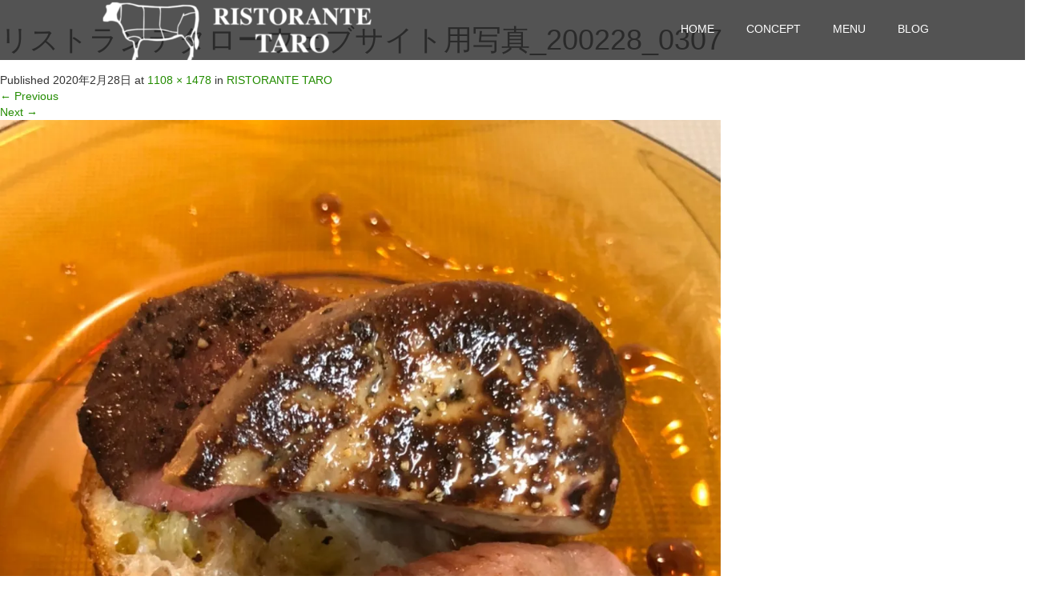

--- FILE ---
content_type: text/html; charset=UTF-8
request_url: https://takedataro.com/top-page/%E3%83%AA%E3%82%B9%E3%83%88%E3%83%A9%E3%83%B3%E3%83%86%E3%82%BF%E3%83%AD%E3%83%BC%E3%82%A6%E3%82%A7%E3%83%96%E3%82%B5%E3%82%A4%E3%83%88%E7%94%A8%E5%86%99%E7%9C%9F_200228_0307/
body_size: 9422
content:
<!DOCTYPE html><html dir="ltr" lang="ja"
 prefix="og: https://ogp.me/ns#" ><head><meta charset="UTF-8"><meta name="viewport" content="width=device-width"><meta http-equiv="X-UA-Compatible" content="IE=edge"><meta name="format-detection" content="telephone=no"><meta name="description" content="..."><link rel="profile" href="http://gmpg.org/xfn/11"><link rel="pingback" href="https://takedataro.com/xmlrpc.php"><link media="all" href="https://takedataro.com/wp-content/cache/autoptimize/css/autoptimize_f1d2f0bd2ce3a81b5fa65df9dac472aa.css" rel="stylesheet"><link media="screen and (max-width:771px)" href="https://takedataro.com/wp-content/cache/autoptimize/css/autoptimize_e3e5b5801c2b7d59fd7e47de8483a7c1.css" rel="stylesheet"><link media="screen and (max-width:991px)" href="https://takedataro.com/wp-content/cache/autoptimize/css/autoptimize_1a66718c7cb7a594dcdfd079b102bdf7.css" rel="stylesheet"><title>リストランテタローウェブサイト用写真_200228_0307 | RISTORANTE TARO</title><meta name="robots" content="max-image-preview:large" /><link rel="canonical" href="https://takedataro.com/top-page/%e3%83%aa%e3%82%b9%e3%83%88%e3%83%a9%e3%83%b3%e3%83%86%e3%82%bf%e3%83%ad%e3%83%bc%e3%82%a6%e3%82%a7%e3%83%96%e3%82%b5%e3%82%a4%e3%83%88%e7%94%a8%e5%86%99%e7%9c%9f_200228_0307/#main" /><meta name="generator" content="All in One SEO (AIOSEO) 4.4.0.1" /><meta property="og:locale" content="ja_JP" /><meta property="og:site_name" content="RISTORANTE TARO　 | リストランテタロー Webサイト" /><meta property="og:type" content="article" /><meta property="og:title" content="リストランテタローウェブサイト用写真_200228_0307 | RISTORANTE TARO " /><meta property="og:url" content="https://takedataro.com/top-page/%e3%83%aa%e3%82%b9%e3%83%88%e3%83%a9%e3%83%b3%e3%83%86%e3%82%bf%e3%83%ad%e3%83%bc%e3%82%a6%e3%82%a7%e3%83%96%e3%82%b5%e3%82%a4%e3%83%88%e7%94%a8%e5%86%99%e7%9c%9f_200228_0307/#main" /><meta property="article:published_time" content="2020-02-27T17:24:04+00:00" /><meta property="article:modified_time" content="2020-02-27T17:24:04+00:00" /><meta name="twitter:card" content="summary" /><meta name="twitter:title" content="リストランテタローウェブサイト用写真_200228_0307 | RISTORANTE TARO " /> <script type="application/ld+json" class="aioseo-schema">{"@context":"https:\/\/schema.org","@graph":[{"@type":"BreadcrumbList","@id":"https:\/\/takedataro.com\/top-page\/%e3%83%aa%e3%82%b9%e3%83%88%e3%83%a9%e3%83%b3%e3%83%86%e3%82%bf%e3%83%ad%e3%83%bc%e3%82%a6%e3%82%a7%e3%83%96%e3%82%b5%e3%82%a4%e3%83%88%e7%94%a8%e5%86%99%e7%9c%9f_200228_0307\/#main#breadcrumblist","itemListElement":[{"@type":"ListItem","@id":"https:\/\/takedataro.com\/#listItem","position":1,"item":{"@type":"WebPage","@id":"https:\/\/takedataro.com\/","name":"\u30db\u30fc\u30e0","description":"\u30ea\u30b9\u30c8\u30e9\u30f3\u30c6\u30bf\u30ed\u30fc Web\u30b5\u30a4\u30c8","url":"https:\/\/takedataro.com\/"},"nextItem":"https:\/\/takedataro.com\/top-page\/%e3%83%aa%e3%82%b9%e3%83%88%e3%83%a9%e3%83%b3%e3%83%86%e3%82%bf%e3%83%ad%e3%83%bc%e3%82%a6%e3%82%a7%e3%83%96%e3%82%b5%e3%82%a4%e3%83%88%e7%94%a8%e5%86%99%e7%9c%9f_200228_0307\/#main#listItem"},{"@type":"ListItem","@id":"https:\/\/takedataro.com\/top-page\/%e3%83%aa%e3%82%b9%e3%83%88%e3%83%a9%e3%83%b3%e3%83%86%e3%82%bf%e3%83%ad%e3%83%bc%e3%82%a6%e3%82%a7%e3%83%96%e3%82%b5%e3%82%a4%e3%83%88%e7%94%a8%e5%86%99%e7%9c%9f_200228_0307\/#main#listItem","position":2,"item":{"@type":"WebPage","@id":"https:\/\/takedataro.com\/top-page\/%e3%83%aa%e3%82%b9%e3%83%88%e3%83%a9%e3%83%b3%e3%83%86%e3%82%bf%e3%83%ad%e3%83%bc%e3%82%a6%e3%82%a7%e3%83%96%e3%82%b5%e3%82%a4%e3%83%88%e7%94%a8%e5%86%99%e7%9c%9f_200228_0307\/#main","name":"\u30ea\u30b9\u30c8\u30e9\u30f3\u30c6\u30bf\u30ed\u30fc\u30a6\u30a7\u30d6\u30b5\u30a4\u30c8\u7528\u5199\u771f_200228_0307","url":"https:\/\/takedataro.com\/top-page\/%e3%83%aa%e3%82%b9%e3%83%88%e3%83%a9%e3%83%b3%e3%83%86%e3%82%bf%e3%83%ad%e3%83%bc%e3%82%a6%e3%82%a7%e3%83%96%e3%82%b5%e3%82%a4%e3%83%88%e7%94%a8%e5%86%99%e7%9c%9f_200228_0307\/#main"},"previousItem":"https:\/\/takedataro.com\/#listItem"}]},{"@type":"ItemPage","@id":"https:\/\/takedataro.com\/top-page\/%e3%83%aa%e3%82%b9%e3%83%88%e3%83%a9%e3%83%b3%e3%83%86%e3%82%bf%e3%83%ad%e3%83%bc%e3%82%a6%e3%82%a7%e3%83%96%e3%82%b5%e3%82%a4%e3%83%88%e7%94%a8%e5%86%99%e7%9c%9f_200228_0307\/#main#itempage","url":"https:\/\/takedataro.com\/top-page\/%e3%83%aa%e3%82%b9%e3%83%88%e3%83%a9%e3%83%b3%e3%83%86%e3%82%bf%e3%83%ad%e3%83%bc%e3%82%a6%e3%82%a7%e3%83%96%e3%82%b5%e3%82%a4%e3%83%88%e7%94%a8%e5%86%99%e7%9c%9f_200228_0307\/#main","name":"\u30ea\u30b9\u30c8\u30e9\u30f3\u30c6\u30bf\u30ed\u30fc\u30a6\u30a7\u30d6\u30b5\u30a4\u30c8\u7528\u5199\u771f_200228_0307 | RISTORANTE TARO","inLanguage":"ja","isPartOf":{"@id":"https:\/\/takedataro.com\/#website"},"breadcrumb":{"@id":"https:\/\/takedataro.com\/top-page\/%e3%83%aa%e3%82%b9%e3%83%88%e3%83%a9%e3%83%b3%e3%83%86%e3%82%bf%e3%83%ad%e3%83%bc%e3%82%a6%e3%82%a7%e3%83%96%e3%82%b5%e3%82%a4%e3%83%88%e7%94%a8%e5%86%99%e7%9c%9f_200228_0307\/#main#breadcrumblist"},"datePublished":"2020-02-27T17:24:04+09:00","dateModified":"2020-02-27T17:24:04+09:00"},{"@type":"Organization","@id":"https:\/\/takedataro.com\/#organization","name":"RISTORANTE TARO\u3000","url":"https:\/\/takedataro.com\/"},{"@type":"WebSite","@id":"https:\/\/takedataro.com\/#website","url":"https:\/\/takedataro.com\/","name":"RISTORANTE TARO\u3000","description":"\u30ea\u30b9\u30c8\u30e9\u30f3\u30c6\u30bf\u30ed\u30fc Web\u30b5\u30a4\u30c8","inLanguage":"ja","publisher":{"@id":"https:\/\/takedataro.com\/#organization"}}]}</script> <script type="text/javascript" >window.ga=window.ga||function(){(ga.q=ga.q||[]).push(arguments)};ga.l=+new Date;
			ga('create', "UA-160604456-1", 'auto');
			ga('send', 'pageview');</script> <script async src="https://www.google-analytics.com/analytics.js"></script> <link rel='dns-prefetch' href='//ajax.googleapis.com' /><link rel='dns-prefetch' href='//s.w.org' /><link rel='dns-prefetch' href='//i0.wp.com' /><link rel='dns-prefetch' href='//i1.wp.com' /><link rel='dns-prefetch' href='//i2.wp.com' /><link rel='dns-prefetch' href='//c0.wp.com' /><link rel="alternate" type="application/rss+xml" title="RISTORANTE TARO　 &raquo; フィード" href="https://takedataro.com/feed/" /><link rel="alternate" type="application/rss+xml" title="RISTORANTE TARO　 &raquo; コメントフィード" href="https://takedataro.com/comments/feed/" /><link rel="alternate" type="application/rss+xml" title="RISTORANTE TARO　 &raquo; リストランテタローウェブサイト用写真_200228_0307 のコメントのフィード" href="https://takedataro.com/top-page/%e3%83%aa%e3%82%b9%e3%83%88%e3%83%a9%e3%83%b3%e3%83%86%e3%82%bf%e3%83%ad%e3%83%bc%e3%82%a6%e3%82%a7%e3%83%96%e3%82%b5%e3%82%a4%e3%83%88%e7%94%a8%e5%86%99%e7%9c%9f_200228_0307/#main/feed/" /> <script type="text/javascript">window._wpemojiSettings = {"baseUrl":"https:\/\/s.w.org\/images\/core\/emoji\/13.1.0\/72x72\/","ext":".png","svgUrl":"https:\/\/s.w.org\/images\/core\/emoji\/13.1.0\/svg\/","svgExt":".svg","source":{"concatemoji":"https:\/\/takedataro.com\/wp-includes\/js\/wp-emoji-release.min.js?ver=5.8.12"}};
			!function(e,a,t){var n,r,o,i=a.createElement("canvas"),p=i.getContext&&i.getContext("2d");function s(e,t){var a=String.fromCharCode;p.clearRect(0,0,i.width,i.height),p.fillText(a.apply(this,e),0,0);e=i.toDataURL();return p.clearRect(0,0,i.width,i.height),p.fillText(a.apply(this,t),0,0),e===i.toDataURL()}function c(e){var t=a.createElement("script");t.src=e,t.defer=t.type="text/javascript",a.getElementsByTagName("head")[0].appendChild(t)}for(o=Array("flag","emoji"),t.supports={everything:!0,everythingExceptFlag:!0},r=0;r<o.length;r++)t.supports[o[r]]=function(e){if(!p||!p.fillText)return!1;switch(p.textBaseline="top",p.font="600 32px Arial",e){case"flag":return s([127987,65039,8205,9895,65039],[127987,65039,8203,9895,65039])?!1:!s([55356,56826,55356,56819],[55356,56826,8203,55356,56819])&&!s([55356,57332,56128,56423,56128,56418,56128,56421,56128,56430,56128,56423,56128,56447],[55356,57332,8203,56128,56423,8203,56128,56418,8203,56128,56421,8203,56128,56430,8203,56128,56423,8203,56128,56447]);case"emoji":return!s([10084,65039,8205,55357,56613],[10084,65039,8203,55357,56613])}return!1}(o[r]),t.supports.everything=t.supports.everything&&t.supports[o[r]],"flag"!==o[r]&&(t.supports.everythingExceptFlag=t.supports.everythingExceptFlag&&t.supports[o[r]]);t.supports.everythingExceptFlag=t.supports.everythingExceptFlag&&!t.supports.flag,t.DOMReady=!1,t.readyCallback=function(){t.DOMReady=!0},t.supports.everything||(n=function(){t.readyCallback()},a.addEventListener?(a.addEventListener("DOMContentLoaded",n,!1),e.addEventListener("load",n,!1)):(e.attachEvent("onload",n),a.attachEvent("onreadystatechange",function(){"complete"===a.readyState&&t.readyCallback()})),(n=t.source||{}).concatemoji?c(n.concatemoji):n.wpemoji&&n.twemoji&&(c(n.twemoji),c(n.wpemoji)))}(window,document,window._wpemojiSettings);</script> <script type='text/javascript' src='https://ajax.googleapis.com/ajax/libs/jquery/1.11.3/jquery.min.js?ver=5.8.12' id='jquery-js'></script> <link rel="https://api.w.org/" href="https://takedataro.com/wp-json/" /><link rel="alternate" type="application/json" href="https://takedataro.com/wp-json/wp/v2/media/648" /><link rel='shortlink' href='https://takedataro.com/?p=648' /><link rel="alternate" type="application/json+oembed" href="https://takedataro.com/wp-json/oembed/1.0/embed?url=https%3A%2F%2Ftakedataro.com%2Ftop-page%2F%25e3%2583%25aa%25e3%2582%25b9%25e3%2583%2588%25e3%2583%25a9%25e3%2583%25b3%25e3%2583%2586%25e3%2582%25bf%25e3%2583%25ad%25e3%2583%25bc%25e3%2582%25a6%25e3%2582%25a7%25e3%2583%2596%25e3%2582%25b5%25e3%2582%25a4%25e3%2583%2588%25e7%2594%25a8%25e5%2586%2599%25e7%259c%259f_200228_0307%2F%23main" /><link rel="alternate" type="text/xml+oembed" href="https://takedataro.com/wp-json/oembed/1.0/embed?url=https%3A%2F%2Ftakedataro.com%2Ftop-page%2F%25e3%2583%25aa%25e3%2582%25b9%25e3%2583%2588%25e3%2583%25a9%25e3%2583%25b3%25e3%2583%2586%25e3%2582%25bf%25e3%2583%25ad%25e3%2583%25bc%25e3%2582%25a6%25e3%2582%25a7%25e3%2583%2596%25e3%2582%25b5%25e3%2582%25a4%25e3%2583%2588%25e7%2594%25a8%25e5%2586%2599%25e7%259c%259f_200228_0307%2F%23main&#038;format=xml" /> <script>document.documentElement.classList.add(
					'jetpack-lazy-images-js-enabled'
				);</script> <link rel="icon" href="https://i0.wp.com/takedataro.com/wp-content/uploads/2020/02/cropped-武田さんロゴ２-1.png?fit=32%2C32&#038;ssl=1" sizes="32x32" /><link rel="icon" href="https://i0.wp.com/takedataro.com/wp-content/uploads/2020/02/cropped-武田さんロゴ２-1.png?fit=192%2C192&#038;ssl=1" sizes="192x192" /><link rel="apple-touch-icon" href="https://i0.wp.com/takedataro.com/wp-content/uploads/2020/02/cropped-武田さんロゴ２-1.png?fit=180%2C180&#038;ssl=1" /><meta name="msapplication-TileImage" content="https://i0.wp.com/takedataro.com/wp-content/uploads/2020/02/cropped-武田さんロゴ２-1.png?fit=270%2C270&#038;ssl=1" /> <script type="text/javascript">jQuery(function() {
      jQuery(".zoom").elevateZoom({
        zoomType : "inner",
        zoomWindowFadeIn: 500,
        zoomWindowFadeOut: 500,
        easing : true
      });
    });</script> <link rel="stylesheet" href="//maxcdn.bootstrapcdn.com/font-awesome/4.3.0/css/font-awesome.min.css"></head><body class="attachment attachment-template-default attachmentid-648 attachment-jpeg"><div id="verytop"></div><nav id="header" class="site-navigation"><div class="container"><div class="row"><div class="site-navigation-inner col-xs-120 no-padding" style="padding:0px"><div class="navbar navbar-default"><div class="navbar-header"><div id="logo-area"><div id='logo_image'><h1 id="logo" style="top:1px; left:0px;"><a href=" https://takedataro.com/" title="RISTORANTE TARO　" data-label="RISTORANTE TARO　"><img class="h_logo" src="https://takedataro.com/wp-content/uploads/tcd-w/logo-resized.png?1769055706" alt="RISTORANTE TARO　" title="RISTORANTE TARO　" /></a></h1></div></div></div><div class="pull-right right-menu"><div class="collapse navbar-collapse"><ul id="main-menu" class="nav navbar-nav"><li id="menu-item-44" class="menu-item menu-item-type-post_type menu-item-object-page menu-item-home menu-item-44"><a title="HOME" href="https://takedataro.com/">HOME</a></li><li id="menu-item-39" class="menu-item menu-item-type-post_type menu-item-object-page menu-item-39"><a title="CONCEPT" href="https://takedataro.com/about/">CONCEPT</a></li><li id="menu-item-40" class="menu-item menu-item-type-post_type menu-item-object-page menu-item-40"><a title="MENU" href="https://takedataro.com/price/">MENU</a></li><li id="menu-item-704" class="menu-item menu-item-type-post_type menu-item-object-page menu-item-704"><a title="BLOG" href="https://takedataro.com/blogs/">BLOG</a></li></ul></div> <a href="#" class="menu_button"></a><div id="global_menu" class="clearfix"><ul id="menu-menu" class="menu"><li class="menu-item menu-item-type-post_type menu-item-object-page menu-item-home menu-item-44"><a href="https://takedataro.com/">HOME</a></li><li class="menu-item menu-item-type-post_type menu-item-object-page menu-item-39"><a href="https://takedataro.com/about/">CONCEPT</a></li><li class="menu-item menu-item-type-post_type menu-item-object-page menu-item-40"><a href="https://takedataro.com/price/">MENU</a></li><li class="menu-item menu-item-type-post_type menu-item-object-page menu-item-704"><a href="https://takedataro.com/blogs/">BLOG</a></li></ul></div></div></div></div></div></div></nav><div class="main-content"><article id="post-648" class="post-648 attachment type-attachment status-inherit hentry"><header class="entry-header"><h1 class="entry-title">リストランテタローウェブサイト用写真_200228_0307</h1><div class="entry-meta"> Published <span class="entry-date"><time class="entry-date" datetime="2020-02-28T02:24:04+09:00">2020年2月28日</time></span> at <a href="https://takedataro.com/wp-content/uploads/2020/02/7147aa3a3fb2de8a0cc66084d2775e3d.jpg" title="Link to full-size image">1108 &times; 1478</a> in <a href="https://takedataro.com/" title="Return to RISTORANTE TARO" rel="gallery">RISTORANTE TARO</a></div><nav role="navigation" id="image-navigation" class="image-navigation"><div class="nav-previous"><a href='https://takedataro.com/top-page/%e3%83%aa%e3%82%b9%e3%83%88%e3%83%a9%e3%83%b3%e3%83%86%e3%82%bf%e3%83%ad%e3%83%bc%e3%82%a6%e3%82%a7%e3%83%96%e3%82%b5%e3%82%a4%e3%83%88%e7%94%a8%e5%86%99%e7%9c%9f_200228_0306/#main'><span class="meta-nav">&larr;</span> Previous</a></div><div class="nav-next"><a href='https://takedataro.com/top-page/%e3%83%aa%e3%82%b9%e3%83%88%e3%83%a9%e3%83%b3%e3%83%86%e3%82%bf%e3%83%ad%e3%83%bc%e3%82%a6%e3%82%a7%e3%83%96%e3%82%b5%e3%82%a4%e3%83%88%e7%94%a8%e5%86%99%e7%9c%9f_200228_0308/#main'>Next <span class="meta-nav">&rarr;</span></a></div></nav></header><div class="entry-content"><div class="entry-attachment"><div class="attachment"> <a href="https://takedataro.com/top-page/20200227_200228_0001/#main" title="リストランテタローウェブサイト用写真_200228_0307" rel="attachment"><img width="900" height="1200" src="https://i2.wp.com/takedataro.com/wp-content/uploads/2020/02/7147aa3a3fb2de8a0cc66084d2775e3d.jpg?fit=900%2C1200&amp;ssl=1" class="attachment-1200x1200 size-1200x1200 jetpack-lazy-image" alt="" loading="lazy" data-lazy-srcset="https://i2.wp.com/takedataro.com/wp-content/uploads/2020/02/7147aa3a3fb2de8a0cc66084d2775e3d.jpg?w=1108&amp;ssl=1 1108w, https://i2.wp.com/takedataro.com/wp-content/uploads/2020/02/7147aa3a3fb2de8a0cc66084d2775e3d.jpg?resize=225%2C300&amp;ssl=1 225w, https://i2.wp.com/takedataro.com/wp-content/uploads/2020/02/7147aa3a3fb2de8a0cc66084d2775e3d.jpg?resize=768%2C1024&amp;ssl=1 768w" data-lazy-sizes="(max-width: 900px) 100vw, 900px" data-lazy-src="https://i2.wp.com/takedataro.com/wp-content/uploads/2020/02/7147aa3a3fb2de8a0cc66084d2775e3d.jpg?fit=900%2C1200&amp;ssl=1&amp;is-pending-load=1" srcset="[data-uri]" /></a></div></div></div><footer class="entry-meta"> Trackbacks are closed, but you can <a class="comment-link" href="#respond" title="Post a comment">post a comment</a>.</footer></article><h3 id="comment_headline">コメント</h3><div style="padding:0 15px;"><div class="comment-section row"><div id="comment_header" class="clearfix col-sm-120 col-xs-120" style="padding:0;"><ul id="comment_header_right"><li id="comment_closed"><p class="col-sm-60 col-xs-60">コメント<br /> <b>Warning</b>:  count(): Parameter must be an array or an object that implements Countable in <b>/home/r4688280/public_html/takedataro.com/wp-content/themes/amore_tcd028-2/comments.php</b> on line <b>39</b><br /> (0)</p></li><li id="trackback_closed"><p class="col-sm-60 col-xs-60">トラックバックは利用できません。</p></li></ul></div><div class="row"><div id="comments" class="col-sm-120 col-xs-120"><div id="comment_area"><ol class="commentlist"><li class="comment"><div class="comment-content"><p class="no_comment">この記事へのコメントはありません。</p></div></li></ol></div><div id="trackback_area"></div></div></div><fieldset class="comment_form_wrapper" id="respond"><div id="cancel_comment_reply"><a rel="nofollow" id="cancel-comment-reply-link" href="/top-page/%E3%83%AA%E3%82%B9%E3%83%88%E3%83%A9%E3%83%B3%E3%83%86%E3%82%BF%E3%83%AD%E3%83%BC%E3%82%A6%E3%82%A7%E3%83%96%E3%82%B5%E3%82%A4%E3%83%88%E7%94%A8%E5%86%99%E7%9C%9F_200228_0307/#respond" style="display:none;">返信をキャンセルする。</a></div><form action="https://takedataro.com/wp-comments-post.php" method="post" id="commentform"><div id="guest_info"><div id="guest_name"><label for="author"><span>名前</span>( 必須 )</label><input type="text" name="author" id="author" value="" size="22" tabindex="1" aria-required='true' /></div><div id="guest_email"><label for="email"><span>E-MAIL</span>( 必須 ) - 公開されません -</label><input type="text" name="email" id="email" value="" size="22" tabindex="2" aria-required='true' /></div><div id="guest_url"><label for="url"><span>URL</span></label><input type="text" name="url" id="url" value="" size="22" tabindex="3" /></div></div><div id="comment_textarea"><textarea name="comment" id="comment" cols="50" rows="10" tabindex="4"></textarea></div><div id="submit_comment_wrapper"><p><img src="https://takedataro.com/wp-content/siteguard/1464456253.png" alt="CAPTCHA"></p><p><label for="siteguard_captcha">上に表示された文字を入力してください。</label><br /><input type="text" name="siteguard_captcha" id="siteguard_captcha" class="input" value="" size="10" aria-required="true" /><input type="hidden" name="siteguard_captcha_prefix" id="siteguard_captcha_prefix" value="1464456253" /></p> <input name="submit" type="submit" id="submit_comment" tabindex="5" value="コメントを書く" title="コメントを書く" alt="コメントを書く" /></div><div id="input_hidden_field"> <input type='hidden' name='comment_post_ID' value='648' id='comment_post_ID' /> <input type='hidden' name='comment_parent' id='comment_parent' value='0' /></div></form></fieldset></div></div><div class="sidebar-padder"><h3 class="romaji">NEW POST</h3><div class="row" style='margin-bottom:40px'><div class="col-xs-120"><div class="row"><a style="color:inherit; text-decoration:none" href="https://takedataro.com/%e8%8b%a6%e6%a5%bd%e5%9c%92%e3%81%ab%e3%81%a6%e3%83%ac%e3%82%b9%e3%83%88%e3%83%a9%e3%83%b3%e3%82%aa%e3%83%bc%e3%83%97%e3%83%b3%e6%ba%96%e5%82%99%e4%b8%ad/"><article id="post-719" class="post-719 post type-post status-publish format-standard has-post-thumbnail hentry category-news"><div class='col-xs-45' style='padding-right:0px'><a href="https://takedataro.com/%e8%8b%a6%e6%a5%bd%e5%9c%92%e3%81%ab%e3%81%a6%e3%83%ac%e3%82%b9%e3%83%88%e3%83%a9%e3%83%b3%e3%82%aa%e3%83%bc%e3%83%97%e3%83%b3%e6%ba%96%e5%82%99%e4%b8%ad/"><div class="thumb"><img width="120" height="120" src="https://i1.wp.com/takedataro.com/wp-content/uploads/2020/03/f0d419016f6506b9003f1361851a523a.png?resize=120%2C120&amp;ssl=1" class="attachment-size3 size-size3 wp-post-image jetpack-lazy-image" alt="" loading="lazy" data-lazy-srcset="https://i1.wp.com/takedataro.com/wp-content/uploads/2020/03/f0d419016f6506b9003f1361851a523a.png?resize=150%2C150&amp;ssl=1 150w, https://i1.wp.com/takedataro.com/wp-content/uploads/2020/03/f0d419016f6506b9003f1361851a523a.png?resize=120%2C120&amp;ssl=1 120w, https://i1.wp.com/takedataro.com/wp-content/uploads/2020/03/f0d419016f6506b9003f1361851a523a.png?resize=76%2C76&amp;ssl=1 76w, https://i1.wp.com/takedataro.com/wp-content/uploads/2020/03/f0d419016f6506b9003f1361851a523a.png?zoom=2&amp;resize=120%2C120&amp;ssl=1 240w, https://i1.wp.com/takedataro.com/wp-content/uploads/2020/03/f0d419016f6506b9003f1361851a523a.png?zoom=3&amp;resize=120%2C120&amp;ssl=1 360w" data-lazy-sizes="(max-width: 120px) 100vw, 120px" data-lazy-src="https://i1.wp.com/takedataro.com/wp-content/uploads/2020/03/f0d419016f6506b9003f1361851a523a.png?resize=120%2C120&amp;ssl=1&amp;is-pending-load=1" srcset="[data-uri]" /></div></a></div><div class='col-xs-75'><span class='fa fa-clock-o'></span><span class='timestamp romaji'>&nbsp;2020.02.29</span>　<h4 class='underline-hover' style='display:block; margin-bottom:10px; margin-top:10px'><a class='content_links' href='https://takedataro.com/%e8%8b%a6%e6%a5%bd%e5%9c%92%e3%81%ab%e3%81%a6%e3%83%ac%e3%82%b9%e3%83%88%e3%83%a9%e3%83%b3%e3%82%aa%e3%83%bc%e3%83%97%e3%83%b3%e6%ba%96%e5%82%99%e4%b8%ad/'>西宮市の苦楽園にて2020年4月リストランテタローオープン準備中</a></h4></div></article> </a></div></div><div class="col-xs-120"><div class="row"><a style="color:inherit; text-decoration:none" href="https://takedataro.com/ristorante-taro%e3%80%80web%e3%82%b5%e3%82%a4%e3%83%88%e3%82%aa%e3%83%bc%e3%83%97%e3%83%b3/"><article id="post-714" class="post-714 post type-post status-publish format-standard has-post-thumbnail hentry category-news"><div class='col-xs-45' style='padding-right:0px'><a href="https://takedataro.com/ristorante-taro%e3%80%80web%e3%82%b5%e3%82%a4%e3%83%88%e3%82%aa%e3%83%bc%e3%83%97%e3%83%b3/"><div class="thumb"><img width="120" height="120" src="https://i1.wp.com/takedataro.com/wp-content/uploads/2020/02/20200227_200227_0188.jpg?resize=120%2C120&amp;ssl=1" class="attachment-size3 size-size3 wp-post-image jetpack-lazy-image" alt="" loading="lazy" data-lazy-srcset="https://i1.wp.com/takedataro.com/wp-content/uploads/2020/02/20200227_200227_0188.jpg?resize=150%2C150&amp;ssl=1 150w, https://i1.wp.com/takedataro.com/wp-content/uploads/2020/02/20200227_200227_0188.jpg?resize=120%2C120&amp;ssl=1 120w, https://i1.wp.com/takedataro.com/wp-content/uploads/2020/02/20200227_200227_0188.jpg?resize=76%2C76&amp;ssl=1 76w, https://i1.wp.com/takedataro.com/wp-content/uploads/2020/02/20200227_200227_0188.jpg?zoom=2&amp;resize=120%2C120&amp;ssl=1 240w, https://i1.wp.com/takedataro.com/wp-content/uploads/2020/02/20200227_200227_0188.jpg?zoom=3&amp;resize=120%2C120&amp;ssl=1 360w" data-lazy-sizes="(max-width: 120px) 100vw, 120px" data-lazy-src="https://i1.wp.com/takedataro.com/wp-content/uploads/2020/02/20200227_200227_0188.jpg?resize=120%2C120&amp;ssl=1&amp;is-pending-load=1" srcset="[data-uri]" /></div></a></div><div class='col-xs-75'><span class='fa fa-clock-o'></span><span class='timestamp romaji'>&nbsp;2020.02.28</span>　<h4 class='underline-hover' style='display:block; margin-bottom:10px; margin-top:10px'><a class='content_links' href='https://takedataro.com/ristorante-taro%e3%80%80web%e3%82%b5%e3%82%a4%e3%83%88%e3%82%aa%e3%83%bc%e3%83%97%e3%83%b3/'>RISTORANTE TARO　Webサイトオープン</a></h4></div></article> </a></div></div></div><h3 class="romaji">CATEGORY</h3><ul class="categories"><li class="cat-item cat-item-3"><a href="https://takedataro.com/category/news/">NEWS</a></li></ul> <select class="form-control" name="archive-dropdown" onchange="document.location.href=this.options[this.selectedIndex].value;"><option value="">Archive</option><option value='https://takedataro.com/2020/02/'> 2020年2月 &nbsp;(2)</option> </select><aside id="search" class="widget widget_search"><form role="search" method="get" class="search-form" action="https://takedataro.com/"> <label><div class="input-group"> <input type="search" class="search-field form-control" placeholder="Search &hellip;" value="" name="s" title="Search for:"> <span class="input-group-btn"> <button class="btn btn-default" type="submit"><span class="fa fa-search"></span></button> </span></div> </label> <input type="submit" style="display:none" value="Search"></form></aside></div><div id="footer"><div class="container" style="padding-bottom:10px; padding-top:10px;"><div class="row hidden-xs"><div class="col-xs-60 col-xs-offset-20 text-center"></div><div class="col-xs-40 text-right"><ul class="user_sns clearfix" id="footer_social_link"><li class="facebook"><a href="https://www.facebook.com/taro.takeda.7" target="_blank"><span>Facebook</span></a></li><li class="twitter"><a href="https://twitter.com/chornosuke" target="_blank"><span>Twitter</span></a></li><li class="insta"><a href="https://www.instagram.com/chornosuke/" target="_blank"><span>Instagram</span></a></li></ul></div></div><div class="row visible-xs"><div class="col-xs-120 text-center"></div><div class="col-xs-120 footer_mobile_menu_wrapper"></div><div class="col-xs-120 text-center footer_social_link_wrapper"><ul class="user_sns clearfix" id="footer_social_link"><li class="twitter"><a href="https://twitter.com/chornosuke" target="_blank"><span>Twitter</span></a></li><li class="facebook"><a href="https://www.facebook.com/taro.takeda.7" target="_blank"><span>Facebook</span></a></li><li class="insta"><a href="https://www.instagram.com/chornosuke/" target="_blank"><span>Instagram</span></a></li></ul></div></div></div></div><div class="hidden-xs footer_main"><div class="container amore-section" style="padding: 60px 0 50px;"><div class="row" style="color:white; width:740px; margin:0 auto;"><div class="col-xs-120 text-center romaji"><div id="footer_logo_area" style="top:0px; left:0px;"><h3 id="footer_logo"> <a href="https://takedataro.com/" title="RISTORANTE TARO　"><img class="f_logo" src="https://takedataro.com/wp-content/uploads/tcd-w/footer-image.png" alt="RISTORANTE TARO　" title="RISTORANTE TARO　" /></a></h3></div></div></div><div class="row" style="color:white; width:0px; margin:0 auto;"></div></div><div class="scrolltotop"><div class="scrolltotop_arrow"><a href="#verytop">&#xe911;</a></div></div></div><div class="copr"><div class="container"><div class="row"><div class="col-sm-60 text-left hidden-xs"> <span class="footer-zipcode">〒662-0084</span> <span class="footer-address">兵庫県西宮市樋之池町21-29 ハリマハイツ1F</span> <span class="footer-phone">ご予約＆お問合せ:090-3624-1950</span></div><div class="col-sm-60 text-right hidden-xs romaji"> <span class="copyright">Copyright &copy;&nbsp; <a href="https://takedataro.com/">RISTORANTE TARO　</a> All Rights Reserved.</span></div><div class="col-sm-120 text-center visible-xs romaji"> <span class="copyright">&copy;&nbsp; <a href="https://takedataro.com/">RISTORANTE TARO　</a> All Rights Reserved.</span></div></div></div></div><div id="return_top"> <a href="#header_top"><span>PAGE TOP</span></a></div> <script type='text/javascript' id='jetpack-lazy-images-js-extra'>var jetpackLazyImagesL10n = {"loading_warning":"Images are still loading. Please cancel your print and try again."};</script> <script src='https://stats.wp.com/e-202604.js' defer></script> <script>_stq = window._stq || [];
	_stq.push([ 'view', {v:'ext',j:'1:10.3.2',blog:'173601015',post:'648',tz:'9',srv:'takedataro.com'} ]);
	_stq.push([ 'clickTrackerInit', '173601015', '648' ]);</script> <script type="text/javascript">var canLoad = true

    function page_ajax_get(){
      var page = jQuery('.paged').last().attr('data-paged') || 2;
      var cat = null;
      var ajaxurl = 'https://takedataro.com/wp-admin/admin-ajax.php';

      canLoad = false

      jQuery.ajax({
        type: 'POST',
        url: ajaxurl,
        data: {"action": "load-filter", cat: cat, paged:page },
        success: function(response) {
          if(response.length > 100){
            var id = page - 1;
            id.toString();
            jQuery("#infiniscroll").html(jQuery("#infiniscroll").html() + response);
          } else {
            jQuery("#pagerlink").html("最終ページ")
            jQuery("#pagerbutton").attr("disabled", "disabled")
          }

          setTimeout(function(){ canLoad = true }, 2000)
        }
      })
    }
    
  jQuery(window).load(function(){

    jQuery("#site-cover").fadeOut('slow');

    var cat = null
    var currentSlide = -1

    var fixStuff = function(){
      jQuery(".heightaswidth").each(function(){
        jQuery(this).css('height', jQuery(this).outerWidth())
      })

/* ここ削除 */
    
      jQuery(".verticalcenter").each(function(){
        var center = (jQuery(this).parent().width() / 2) - parseInt(jQuery(this).parent().css('padding-top'))
        //var size = jQuery(this).outerHeight() / 2
        var size = 13;
        jQuery(this).css('padding-top', center - size + 20)
      })

      jQuery(".verticalcentersplash").each(function(){
        var center = jQuery(window).height() / 2
        var size = jQuery(this).outerHeight() / 2
        jQuery(this).css('padding-top', center - size)
      })
    }

    // var nextSlide = function(){
    //   currentSlide++
  
    //   if(jQuery("[data-order='" + currentSlide + "']").length == 0) currentSlide = 0

    //   jQuery('.parallax-mirror[data-order]').fadeOut("slow");
    //   jQuery("[data-order='" + currentSlide + "']").fadeIn("slow");
    // }

    //   jQuery('.parallax-mirror[data-order]').hide();


    var nextSlide = function(){      
      currentSlide++
  
      if(jQuery("[data-order='" + currentSlide + "']").length == 0) currentSlide = 0

            // if( $( window ).width() > 767 ){
        jQuery('.parallax-mirror[data-order]').fadeOut("slow");
      // } else {
            // }
      
      jQuery("[data-order='" + currentSlide + "']").fadeIn("slow");
    }

            // if( $( window ).width() > 767 ){
        jQuery('.parallax-mirror[data-order]').hide();
      // } else {
            // }


      fixStuff();
      nextSlide();

     setInterval(nextSlide, 3000);


     setInterval(function(){
      jQuery(".fade-me-in").first().fadeIn().removeClass('fade-me-in');
     }, 200)



     jQuery(window).resize(function() {
      fixStuff();
     });




    if (jQuery("#telephone").length && jQuery("#logo").length) {
      jQuery("#telephone").css('left', jQuery("#logo").width() + 30)
    }

    jQuery('#topcover').addClass('topcover-visible')

    jQuery("a[href*=#]:not([href=#])").click(function(){
      if(location.pathname.replace(/^\//,"")==this.pathname.replace(/^\//,"")&&location.hostname==this.hostname){
        var e=jQuery(this.hash);
        if(e=e.length?e:jQuery("[name="+this.hash.slice(1)+"]"),e.length)return jQuery("html,body").animate({scrollTop:e.offset().top},1e3),!1
      }
    })

    //$(".menu-item, .menu-item a").click(function(){ })

    jQuery(window).scroll(function(){
      var center = jQuery(window).height() - 300

/*

      if(jQuery(window).scrollTop() > jQuery("#footer").offset().top - jQuery(window).height() && canLoad){
        page_ajax_get();
      }
*/

      jQuery('.invisibletexteffect').each(function(){
        var percentFromCenter = Math.abs(( (jQuery(this).offset().top + jQuery(this).outerHeight() / 2 ) - jQuery(document).scrollTop()) - center) / center

        if(percentFromCenter < 1)
          jQuery(this).removeClass('offsetted')
      })


    })
  })</script> <script defer src="https://takedataro.com/wp-content/cache/autoptimize/js/autoptimize_d4f7cfbddb8f3fd9a3e53182c658a02e.js"></script></body></html>

--- FILE ---
content_type: text/plain
request_url: https://www.google-analytics.com/j/collect?v=1&_v=j102&a=1561129156&t=pageview&_s=1&dl=https%3A%2F%2Ftakedataro.com%2Ftop-page%2F%25E3%2583%25AA%25E3%2582%25B9%25E3%2583%2588%25E3%2583%25A9%25E3%2583%25B3%25E3%2583%2586%25E3%2582%25BF%25E3%2583%25AD%25E3%2583%25BC%25E3%2582%25A6%25E3%2582%25A7%25E3%2583%2596%25E3%2582%25B5%25E3%2582%25A4%25E3%2583%2588%25E7%2594%25A8%25E5%2586%2599%25E7%259C%259F_200228_0307%2F&ul=en-us%40posix&dt=%E3%83%AA%E3%82%B9%E3%83%88%E3%83%A9%E3%83%B3%E3%83%86%E3%82%BF%E3%83%AD%E3%83%BC%E3%82%A6%E3%82%A7%E3%83%96%E3%82%B5%E3%82%A4%E3%83%88%E7%94%A8%E5%86%99%E7%9C%9F_200228_0307%20%7C%20RISTORANTE%20TARO&sr=1280x720&vp=1280x720&_u=IEBAAEABAAAAACAAI~&jid=1554074199&gjid=1337865628&cid=494890667.1769055707&tid=UA-160604456-1&_gid=571546566.1769055707&_r=1&_slc=1&z=879794782
body_size: -450
content:
2,cG-FWFV96PXC4